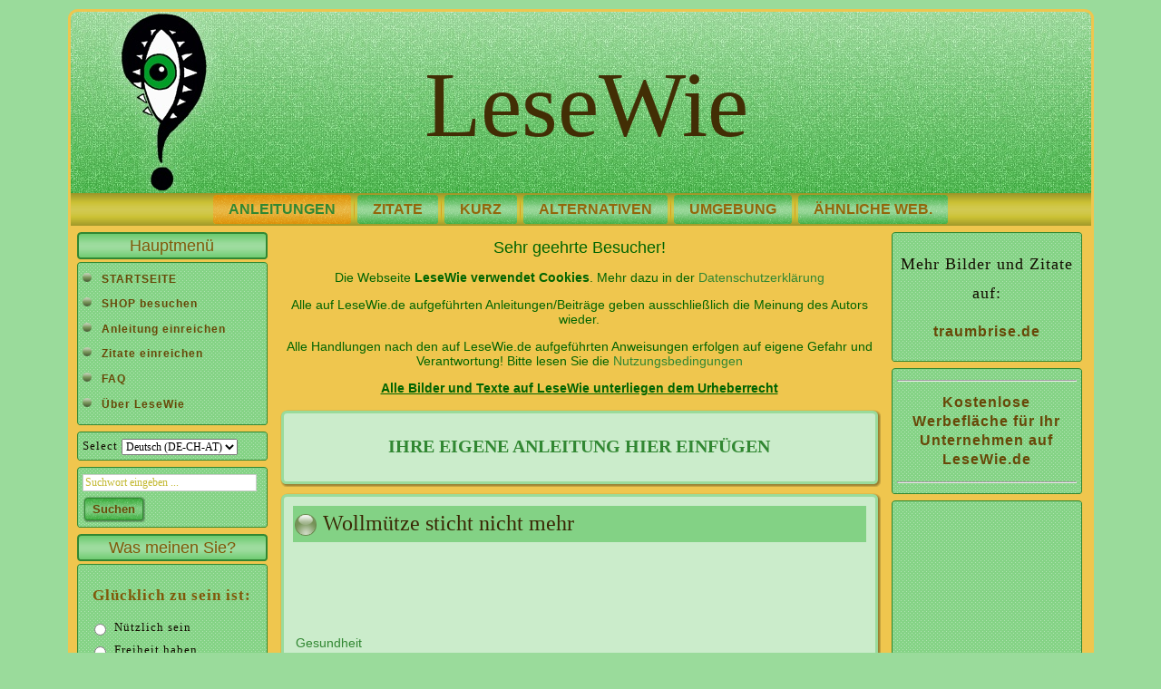

--- FILE ---
content_type: text/html; charset=utf-8
request_url: https://www.lesewie.de/de/anleitungen/gesundheit/2304-wollmuetz-sticht-nicht.html
body_size: 8481
content:
<!DOCTYPE html>
<html lang="de-de" >
 <head>
<link rel="alternate" type="application/rss+xml" title="ANLEITUNGEN" href="https://feeds.feedburner.com/lesewie/WrzL" />
    <meta http-equiv="X-UA-Compatible" content="IE=edge" />
  <base href="https://www.lesewie.de/anleitungen/gesundheit/2304-wollmuetz-sticht-nicht.html" />
  <meta http-equiv="content-type" content="text/html; charset=utf-8" />
  <meta name="robots" content="index, follow" />
  <meta name="keywords" content="Wollmütze, sticht nicht, Baumwollkopftuch, Kopfhaut" />
  <meta name="title" content="Wollmütze sticht nicht mehr" />
  <meta name="author" content="Super Administrator" />
  <meta name="description" content="Damit die Wollmütze nicht unangenehm die Kopfhaut sticht, darunter sollte ein leichtes Baumwollkopftuch getragen werden." />
  <meta name="generator" content="Joomla! 1.5 - Open Source Content Management" />
  <title>Wollmütze sticht nicht mehr</title>
  <link href="/templates/greenandyellow/favicon.ico" rel="shortcut icon" type="image/x-icon" />
  <link rel="stylesheet" href="/components/com_jcomments/tpl/default/style.css?v=12" type="text/css" />
  <script type="text/javascript" src="/components/com_jcomments/js/jcomments-v2.1.js?v=7"></script>
  <script type="text/javascript" src="/components/com_jcomments/libraries/joomlatune/ajax.js?v=3"></script>
  <script type="text/javascript" src="/media/system/js/mootools.js"></script>
  <script type="text/javascript" src="/media/system/js/caption.js"></script>
  <!--[if lte IE 6]><script src="/plugins/system/J2top/fixed.js" type="text/javascript"></script><![endif]-->
  <script type="text/javascript">
window.addEvent('domready',function() {
$('gototop').setStyle('opacity','0');
new SmoothScroll();
var Change = new Fx.Style('gototop', 'opacity', {duration:250});
var scroll = window.getScrollTop();
if (scroll > 200){
    if ($('gototop').getStyle('opacity','0') == 0){Change.start(0.8);$('gototop').setStyle('display','');}
}
});
window.addEvent('scroll',function(e) {
var scroll = window.getScrollTop();
var Change = new Fx.Style('gototop', 'opacity', {duration:250});
function Show(){ $('gototop').setStyle('display','');}
function Hide(){ setTimeout("$('gototop').setStyle('display','none')",250);}
if (scroll > 200){
    if ($('gototop').getStyle('opacity','0') == 0){Show();Change.start(0.8);}
} else {
    if ($('gototop').getStyle('opacity','1') == 0.8){Change.start(0);Hide();}
}
});
</script>
  <style type="text/css">
.preload {display:none;}
#gototop{

width: 50px;
height: 30px;

position: fixed;
 right: 12px;
bottom:3px;
z-index:1000000;
}
#gototop_link {
text-decoration:none;
border: 0 none;
outline-width:0;
}
#gototop_button{
cursor: pointer;
background: url(https://www.lesewie.de/plugins/system/J2top/arrow.gif) no-repeat scroll 0px 0px;
background-color: transparent;
color: #676767;
font-size: 17px;
height: 30px;
padding-top: 5px;
padding-right: 0px;
padding-bottom:0px;
padding-left: 7px;
text-align: center;
width: 50px;
display: block;
}
#gototop_button:hover,#gototop_button:focus,#gototop_button:active, a:hover #gototop_button{
color: #187919;
background: url(https://www.lesewie.de/plugins/system/J2top/arrow_active.gif) no-repeat scroll 0px 0px;
background-color: transparent;
}
</style>

  <link rel="stylesheet" href="/templates/system/css/system.css" type="text/css" />
  <link rel="stylesheet" href="/templates/system/css/general.css" type="text/css" />

  <link rel="stylesheet" type="text/css" href="/templates/greenandyellow/css/template.css" />
  <!--[if IE 6]><link rel="stylesheet" href="/templates/greenandyellow/css/template.ie6.css" type="text/css" media="screen" /><![endif]-->
  <!--[if IE 7]><link rel="stylesheet" href="/templates/greenandyellow/css/template.ie7.css" type="text/css" media="screen" /><![endif]-->
  <script type="text/javascript" src="/templates/greenandyellow/script.js"></script>
<meta name="msvalidate.01" content="DCB7FE2945CA892CBCBEAC69254EEF2F" />
<meta name="google-site-verification" content="b9io8yuUWfPypdUMTzTXdoZGuI6mkcQVhzU1aCz6MN0" />
<meta name="yandex-verification" content="d2865cc394c7527c" />
<link rel="icon" 
href="http://www.lesewie.de/templates/system/favicon.ico" type="image/x-icon">
<link rel="shortcut icon" 
href="http://www.lesewie.de/templates/system/favicon.ico" type="image/x-icon">
<meta name="yandex-verification" content="80682eda2c536757" />
<script async src="//pagead2.googlesyndication.com/pagead/js/adsbygoogle.js"></script>
<script>
     (adsbygoogle = window.adsbygoogle || []).push({
          google_ad_client: "ca-pub-6885534916364703",
          enable_page_level_ads: true
     });
</script>
<meta name="google-site-verification" content="UkkvBWd1D8q6CsLnYL9m_WVIu6YCrS9nN2dNFwa-t3M" />
 </head>
 <body><a id="top" style="display:none;"></a>
                        <div class="preload"><img src="https://www.lesewie.de/plugins/system/J2top/arrow.gif" alt="gototop"/><img src="https://www.lesewie.de/plugins/system/J2top/arrow_active.gif" alt="gototop"/>
                        </div>
                        <div id="gototop" style="display:none"><a id="gototop_link" href="https://www.lesewie.de:443/de/anleitungen/gesundheit/2304-wollmuetz-sticht-nicht.html#top"><span id="gototop_button">Top</span></a></div>
 <div id="art-page-background-simple-gradient">
</div>
<div id="art-main">
<div class="art-Sheet">
    <div class="art-Sheet-tl"></div>
    <div class="art-Sheet-tr"></div>
    <div class="art-Sheet-bl"></div>
    <div class="art-Sheet-br"></div>
    <div class="art-Sheet-tc"></div>
    <div class="art-Sheet-bc"></div>
    <div class="art-Sheet-cl"></div>
    <div class="art-Sheet-cr"></div>
    <div class="art-Sheet-cc"></div>
    <div class="art-Sheet-body">
<div class="art-Header">
    <div class="art-Header-png"></div>
    <div class="art-Header-jpeg"></div>
	<div class="art-Logo">
	<h1 id="name-text" class="art-Logo-name"><a href="/">LeseWie</a></h1>
 <!--<div id="slogan-text" class="art-Logo-text">Anleitung LESEn und erfahren WIE ...</div>-->
</div>


</div>
<div class="art-nav">
	<div class="l"></div>
	<div class="r"></div>
	<div class="art-nav-center">
<ul class="art-menu"><li class="parent active item24"><a href="/de/anleitungen.html" class="active"><span class="l"> </span><span class="r"> </span><span class="t">ANLEITUNGEN</span></a><ul><li class="item83"><a href="/de/anleitungen/arbeit.html">Arbeit</a></li><li class="item41"><a href="/de/anleitungen/beziehung.html">Beziehung</a></li><li class="item38"><a href="/de/anleitungen/erfolg.html">Erfolg</a></li><li class="item139"><a href="/de/anleitungen/essen-und-trinken.html">Essen und Trinken</a></li><li class="item84"><a href="/de/anleitungen/freizeit.html">Freizeit</a></li><li class="item140"><a href="/de/anleitungen/garten.html">Garten</a></li><li class="item39"><a href="/de/anleitungen/gefuehl.html">Gefühl</a></li><li id="current" class="active item29"><a href="/de/anleitungen/gesundheit.html" class="active">Gesundheit</a></li><li class="item103"><a href="/de/anleitungen/haushalt.html">Haushalt</a></li><li class="item78"><a href="/de/anleitungen/internet.html">Internet</a></li><li class="parent item81"><a href="/de/anleitungen/kultur.html">Kultur .........&gt;</a><ul><li class="item82"><a href="/de/anleitungen/kultur/szenarium.html">Szenarium</a></li></ul></li><li class="item25"><a href="/de/anleitungen/kurioses.html">Kurioses</a></li><li class="item37"><a href="/de/anleitungen/magieaberglaube.html">Magie/Aberglaube</a></li><li class="parent item35"><a href="/de/anleitungen/pflege.html">Pflege .........&gt;</a><ul><li class="item36"><a href="/de/anleitungen/pflege/alten-krankenpflege.html">Alten/Krankenpflege</a></li></ul></li><li class="item30"><a href="/de/anleitungen/selbstentwicklung.html">Selbstentwicklung</a></li><li class="item34"><a href="/de/anleitungen/technik.html">Technik</a></li><li class="item141"><a href="/de/anleitungen/tiere.html">Tiere</a></li><li class="item26"><a href="/de/anleitungen/verschiedenes.html">Verschiedenes</a></li><li class="item31"><a href="/de/anleitungen/witziges.html">Witziges</a></li></ul></li><li class="parent item42"><a href="/de/anleitungen-zitate.html"><span class="l"> </span><span class="r"> </span><span class="t">ZITATE</span></a><ul><li class="item43"><a href="/de/anleitungen-zitate/amt-und-behoerden.html">Amt &amp; Behörden</a></li><li class="item44"><a href="/de/anleitungen-zitate/ausbildung-und-studium.html">Ausbildung &amp; Studium</a></li><li class="item45"><a href="/de/anleitungen-zitate/auto-und-rad.html">Auto &amp; Rad</a></li><li class="item46"><a href="/de/anleitungen-zitate/beruf-und-arbeit.html">Beruf &amp; Arbeit</a></li><li class="item47"><a href="/de/anleitungen-zitate/beziehung-und-partnerschaft.html">Beziehung &amp; Partnerschaft</a></li><li class="item48"><a href="/de/anleitungen-zitate/computer-und-zubehoer.html">Computer &amp; Zubehör</a></li><li class="item49"><a href="/de/anleitungen-zitate/energie-und-kraft.html">Energie &amp; Kraft</a></li><li class="item50"><a href="/de/anleitungen-zitate/erfolg-und-fortuna.html">Erfolg &amp; Fortuna</a></li><li class="item51"><a href="/de/anleitungen-zitate/erotik-und-sex.html">Erotik &amp; Sex</a></li><li class="item52"><a href="/de/anleitungen-zitate/erwachsen-und-alt.html">Erwachsen &amp; Alt</a></li><li class="item53"><a href="/de/anleitungen-zitate/essen-und-trinken.html">Essen &amp; Trinken</a></li><li class="item54"><a href="/de/anleitungen-zitate/esoterik-und-zauberei.html">Esoterik &amp; Philosophie</a></li><li class="item55"><a href="/de/anleitungen-zitate/familie-und-verwandte.html">Familie &amp; Verwandtschaft</a></li><li class="item56"><a href="/de/anleitungen-zitate/feiertage-und-feste.html">Feiertage &amp; Feste</a></li><li class="item57"><a href="/de/anleitungen-zitate/finanzen-und-geld.html">Finanzen &amp; Geld</a></li><li class="item58"><a href="/de/anleitungen-zitate/freunde-und-bekannte.html">Freunde &amp; Bekannte</a></li><li class="item107"><a href="/de/anleitungen-zitate/frieden-und-krieg.html">Frieden &amp; Krieg</a></li><li class="item127"><a href="/de/anleitungen-zitate/geselschaft-und-menschen.html">Gesellschaft &amp; Menschen.</a></li><li class="item59"><a href="/de/anleitungen-zitate/gesundheit-und-befinden.html">Gesundheit &amp; Befinden</a></li><li class="item60"><a href="/de/anleitungen-zitate/haus-und-garten.html">Haus &amp; Garten</a></li><li class="item61"><a href="/de/anleitungen-zitate/internet-und-telefon.html">Internet &amp; Telefon</a></li><li class="item62"><a href="/de/anleitungen-zitate/kinder-und-teenager.html">Kinder &amp; Teenager</a></li><li class="item63"><a href="/de/anleitungen-zitate/kunst-und-kultur.html">Kunst &amp; Kultur</a></li><li class="item80"><a href="/de/anleitungen-zitate/leben-und-tod.html">Leben &amp; Tod</a></li><li class="item64"><a href="/de/anleitungen-zitate/lernen-und-erfahrung.html">Lernen &amp; Erfahrung</a></li><li class="item65"><a href="/de/anleitungen-zitate/mode-und-lifestyle.html">Mode &amp; Lifestyle</a></li><li class="item71"><a href="/de/anleitungen-zitate/natur-und-kosmos.html">Natur &amp; Kosmos</a></li><li class="item66"><a href="/de/anleitungen-zitate/pflege-und-behandlung.html">Pflege &amp; Behandlung</a></li><li class="item67"><a href="/de/anleitungen-zitate/sinn-und-gefuehl.html">Sinn &amp; Gefühl</a></li><li class="item68"><a href="/de/anleitungen-zitate/spiel-und-hobby.html">Spiel &amp; Hobby</a></li><li class="item69"><a href="/de/anleitungen-zitate/sport-und-wellnes.html">Sport &amp; Wellness</a></li><li class="item70"><a href="/de/anleitungen-zitate/technik-und-mechanik.html">Technik &amp; Mechanik</a></li><li class="item72"><a href="/de/anleitungen-zitate/urlaub-und-reise.html">Urlaub &amp; Reise</a></li><li class="item76"><a href="/de/anleitungen-zitate/verhalten-und-manieren.html">Verhalten &amp; Manieren</a></li><li class="item73"><a href="/de/anleitungen-zitate/verschiedenes.html">Verschiedenes</a></li><li class="item74"><a href="/de/anleitungen-zitate/wissen-und-weisheit.html">Wissen &amp; Weisheit</a></li><li class="item75"><a href="/de/anleitungen-zitate/witzig-und-lustig.html">Witzig &amp; Lustig</a></li></ul></li><li class="parent item85"><a href="/de/anleitungen-kurz.html"><span class="l"> </span><span class="r"> </span><span class="t">KURZ</span></a><ul><li class="item123"><a href="/de/anleitungen-kurz/arbeit.html">Arbeit</a></li><li class="item89"><a href="/de/anleitungen-kurz/beziehung.html">Beziehung</a></li><li class="item87"><a href="/de/anleitungen-kurz/emotion.html">Emotion</a></li><li class="item104"><a href="/de/anleitungen-kurz/erfolg.html">Erfolg</a></li><li class="item126"><a href="/de/anleitungen-kurz/freizeit.html">Freizeit</a></li><li class="item86"><a href="/de/anleitungen-kurz/gesundheit.html">Gesundheit</a></li><li class="item97"><a href="/de/anleitungen-kurz/persoenlichkeit.html">Persönlichkeit</a></li></ul></li><li class="parent item98"><a href="/de/anleitungen-alternative.html"><span class="l"> </span><span class="r"> </span><span class="t">ALTERNATIVEN</span></a><ul><li class="item100"><a href="/de/anleitungen-alternative/gegenstaende-aus-kunststoff.html">Holz &amp; Papier</a></li><li class="item105"><a href="/de/anleitungen-alternative/kunststoff-a-aehnliches.html">Kunststoff &amp; Ähnliches</a></li><li class="item99"><a href="/de/anleitungen-alternative/lebensmitteln.html">Lebensmitteln &amp; Getränke</a></li><li class="item102"><a href="/de/anleitungen-alternative/metall.html">Metall</a></li><li class="item101"><a href="/de/anleitungen-alternative/reinigung-pflege.html">Reinigungs &amp; Pflegemitteln</a></li></ul></li><li class="parent item108"><a href="/de/anleitungen-umgebung.html"><span class="l"> </span><span class="r"> </span><span class="t">UMGEBUNG</span></a><ul><li class="item109"><a href="/de/anleitungen-umgebung/gefuehle.html">Gefühle</a></li><li class="item110"><a href="/de/anleitungen-umgebung/gegenstaende.html">Gegenstände</a></li><li class="item111"><a href="/de/anleitungen-umgebung/ereignisse.html">Ereignisse</a></li><li class="item112"><a href="/de/anleitungen-umgebung/lebensmittel.html">Lebensmittel</a></li><li class="item113"><a href="/de/anleitungen-umgebung/menschen.html">Menschen</a></li><li class="item114"><a href="/de/anleitungen-umgebung/naturereignisse.html">Naturereignisse</a></li><li class="item115"><a href="/de/anleitungen-umgebung/pflanzen.html">Pflanzen</a></li><li class="item116"><a href="/de/anleitungen-umgebung/phaenomene.html">Phänomene</a></li><li class="item117"><a href="/de/anleitungen-umgebung/spirituelles.html">Spirituelles</a></li><li class="item118"><a href="/de/anleitungen-umgebung/sprueche.html">Sprüche</a></li><li class="item119"><a href="/de/anleitungen-umgebung/technik.html">Technik</a></li><li class="item120"><a href="/de/anleitungen-umgebung/tiere.html">Tiere</a></li><li class="item121"><a href="/de/anleitungen-umgebung/unerklaerliches.html">Unerklärliches</a></li><li class="item122"><a href="/de/anleitungen-umgebung/verhalten.html">Verhalten</a></li><li class="item124"><a href="/de/anleitungen-umgebung/werbung.html">Werbung</a></li></ul></li><li class="item128"><a href="/de/aehnliche-webseiten.html"><span class="l"> </span><span class="r"> </span><span class="t">ÄHNLICHE WEB.</span></a></li></ul>	</div>
</div>


<div class="art-contentLayout">
<div class="art-sidebar1"><div class="art-Block">
		    <div class="art-Block-body">
		
		<div class="art-BlockHeader">
		    <div class="l"></div>
		    <div class="r"></div>
		    <div class="art-header-tag-icon">
		        <div class="t">
		Hauptmenü</div>
		    </div>
		</div>
				<div class="art-BlockContent">
		    <div class="art-BlockContent-tl"></div>
		    <div class="art-BlockContent-tr"></div>
		    <div class="art-BlockContent-bl"></div>
		    <div class="art-BlockContent-br"></div>
		    <div class="art-BlockContent-tc"></div>
		    <div class="art-BlockContent-bc"></div>
		    <div class="art-BlockContent-cl"></div>
		    <div class="art-BlockContent-cr"></div>
		    <div class="art-BlockContent-cc"></div>
		    <div class="art-BlockContent-body">
		
		<ul id="mainlevel"><li><a href="/de/startseite.html" class="mainlevel" >STARTSEITE</a></li><li><a href="/de/anleitungen-shop.html" class="mainlevel" >SHOP besuchen</a></li><li><a href="/de/anleitung-einreichen.html" class="mainlevel" >Anleitung einreichen</a></li><li><a href="/de/zitate-und-sprueche-einreichen.html" class="mainlevel" >Zitate einreichen</a></li><li><a href="/de/faq-frage-antwort.html" class="mainlevel" >FAQ</a></li><li><a href="/de/ueber-lesewie.html" class="mainlevel" >Über LeseWie</a></li></ul>
				<div class="cleared"></div>
		    </div>
		</div>
		
		
				<div class="cleared"></div>
		    </div>
		</div>
		
<div class="art-Block">
		    <div class="art-Block-body">
		
				<div class="art-BlockContent">
		    <div class="art-BlockContent-tl"></div>
		    <div class="art-BlockContent-tr"></div>
		    <div class="art-BlockContent-bl"></div>
		    <div class="art-BlockContent-br"></div>
		    <div class="art-BlockContent-tc"></div>
		    <div class="art-BlockContent-bc"></div>
		    <div class="art-BlockContent-cl"></div>
		    <div class="art-BlockContent-cr"></div>
		    <div class="art-BlockContent-cc"></div>
		    <div class="art-BlockContent-body">
		
		<div id="jflanguageselection"><label for="jflanguageselection" class="jflanguageselection">Select</label>
<select name="lang"  class="jflanguageselection" size="1" onchange="document.location.replace(this.value);">
	<option value="https://www.lesewie.de/de/anleitungen/gesundheit/2304-wollmuetz-sticht-nicht.html"   selected="selected" >Deutsch (DE-CH-AT)</option>
	<option value="https://www.lesewie.de/ru/instrukzii/sdorowje/2304-wollmuetz-sticht-nicht.html"   >Russian (CIS)</option>
</select>
</div><noscript><a href="https://www.lesewie.de/de/anleitungen/gesundheit/2304-wollmuetz-sticht-nicht.html"><span lang="de" xml:lang="de">Deutsch (DE-CH-AT)</span></a>&nbsp;<a href="https://www.lesewie.de/ru/instrukzii/sdorowje/2304-wollmuetz-sticht-nicht.html"><span lang="ru" xml:lang="ru">Russian (CIS)</span></a>&nbsp;</noscript><!--JoomFish V2.1.3 (Twinkle)-->
<!-- &copy; 2003-2010 Think Network, released under the GPL. -->
<!-- More information: at http://www.joomfish.net -->

				<div class="cleared"></div>
		    </div>
		</div>
		
		
				<div class="cleared"></div>
		    </div>
		</div>
		
<div class="art-Block">
		    <div class="art-Block-body">
		
				<div class="art-BlockContent">
		    <div class="art-BlockContent-tl"></div>
		    <div class="art-BlockContent-tr"></div>
		    <div class="art-BlockContent-bl"></div>
		    <div class="art-BlockContent-br"></div>
		    <div class="art-BlockContent-tc"></div>
		    <div class="art-BlockContent-bc"></div>
		    <div class="art-BlockContent-cl"></div>
		    <div class="art-BlockContent-cr"></div>
		    <div class="art-BlockContent-cc"></div>
		    <div class="art-BlockContent-body">
		
		<form action="index.php" method="post">
	<div class="search">
		<input name="searchword" id="mod_search_searchword" maxlength="100" alt="Suchen" class="inputbox" type="text" size="40" value="Suchwort eingeben ..."  onblur="if(this.value=='') this.value='Suchwort eingeben ...';" onfocus="if(this.value=='Suchwort eingeben ...') this.value='';" /><br /><span class="art-button-wrapper"><span class="l"> </span><span class="r"> </span><input type="submit" value="Suchen" class="button art-button" onclick="this.form.searchword.focus();"/></span>	</div>
	<input type="hidden" name="task"   value="search" />
	<input type="hidden" name="option" value="com_search" />
	<input type="hidden" name="Itemid" value="29" />
</form>
				<div class="cleared"></div>
		    </div>
		</div>
		
		
				<div class="cleared"></div>
		    </div>
		</div>
		
<div class="art-Block">
		    <div class="art-Block-body">
		
		<div class="art-BlockHeader">
		    <div class="l"></div>
		    <div class="r"></div>
		    <div class="art-header-tag-icon">
		        <div class="t">
		Was meinen Sie?</div>
		    </div>
		</div>
				<div class="art-BlockContent">
		    <div class="art-BlockContent-tl"></div>
		    <div class="art-BlockContent-tr"></div>
		    <div class="art-BlockContent-bl"></div>
		    <div class="art-BlockContent-br"></div>
		    <div class="art-BlockContent-tc"></div>
		    <div class="art-BlockContent-bc"></div>
		    <div class="art-BlockContent-cl"></div>
		    <div class="art-BlockContent-cr"></div>
		    <div class="art-BlockContent-cc"></div>
		    <div class="art-BlockContent-body">
		
		﻿<form action="index.php" method="post" name="form2">

<table width="95%" border="0" cellspacing="0" cellpadding="0" align="center" class="poll">
<thead>
	<tr>
		<td style="font-weight: bold; text-decoration: blink; text-align: center; color: #80590A; font-size: 17px; padding-bottom: 5px;">
			Glücklich zu sein ist:		</td>
	</tr>
</thead>
	<tr>
		<td align="center">
			<table class="pollstableborder" cellspacing="0" cellpadding="0" border="0">
							<tr>
					<td class="sectiontableentry2" valign="top">
						<input type="radio" name="voteid" id="voteid325" value="325" alt="325" />
					</td>
					<td class="sectiontableentry2" valign="top">
						<label for="voteid325">
							Nützlich sein						</label>
					</td>
				</tr>
											<tr>
					<td class="sectiontableentry1" valign="top">
						<input type="radio" name="voteid" id="voteid326" value="326" alt="326" />
					</td>
					<td class="sectiontableentry1" valign="top">
						<label for="voteid326">
							Freiheit haben						</label>
					</td>
				</tr>
											<tr>
					<td class="sectiontableentry2" valign="top">
						<input type="radio" name="voteid" id="voteid327" value="327" alt="327" />
					</td>
					<td class="sectiontableentry2" valign="top">
						<label for="voteid327">
							Erfolgreich sein						</label>
					</td>
				</tr>
											<tr>
					<td class="sectiontableentry1" valign="top">
						<input type="radio" name="voteid" id="voteid328" value="328" alt="328" />
					</td>
					<td class="sectiontableentry1" valign="top">
						<label for="voteid328">
							Im Frieden leben						</label>
					</td>
				</tr>
											<tr>
					<td class="sectiontableentry2" valign="top">
						<input type="radio" name="voteid" id="voteid329" value="329" alt="329" />
					</td>
					<td class="sectiontableentry2" valign="top">
						<label for="voteid329">
							Sicherheit verspüren 						</label>
					</td>
				</tr>
											<tr>
					<td class="sectiontableentry1" valign="top">
						<input type="radio" name="voteid" id="voteid330" value="330" alt="330" />
					</td>
					<td class="sectiontableentry1" valign="top">
						<label for="voteid330">
							Fest im Glauben sein						</label>
					</td>
				</tr>
											<tr>
					<td class="sectiontableentry2" valign="top">
						<input type="radio" name="voteid" id="voteid331" value="331" alt="331" />
					</td>
					<td class="sectiontableentry2" valign="top">
						<label for="voteid331">
							Sinn im Leben finden						</label>
					</td>
				</tr>
											<tr>
					<td class="sectiontableentry1" valign="top">
						<input type="radio" name="voteid" id="voteid332" value="332" alt="332" />
					</td>
					<td class="sectiontableentry1" valign="top">
						<label for="voteid332">
							Machen was man mag 						</label>
					</td>
				</tr>
											<tr>
					<td class="sectiontableentry2" valign="top">
						<input type="radio" name="voteid" id="voteid333" value="333" alt="333" />
					</td>
					<td class="sectiontableentry2" valign="top">
						<label for="voteid333">
							Lieben, geliebt werden						</label>
					</td>
				</tr>
											<tr>
					<td class="sectiontableentry1" valign="top">
						<input type="radio" name="voteid" id="voteid334" value="334" alt="334" />
					</td>
					<td class="sectiontableentry1" valign="top">
						<label for="voteid334">
							Keine Bindungen haben						</label>
					</td>
				</tr>
											<tr>
					<td class="sectiontableentry2" valign="top">
						<input type="radio" name="voteid" id="voteid335" value="335" alt="335" />
					</td>
					<td class="sectiontableentry2" valign="top">
						<label for="voteid335">
							Anderen glücklich machen						</label>
					</td>
				</tr>
											<tr>
					<td class="sectiontableentry1" valign="top">
						<input type="radio" name="voteid" id="voteid336" value="336" alt="336" />
					</td>
					<td class="sectiontableentry1" valign="top">
						<label for="voteid336">
							Perfekte Gesundheit haben						</label>
					</td>
				</tr>
										</table>
		</td>
	</tr>
	<tr>
		<td>
			<div align="center">
				<span class="art-button-wrapper"><span class="l"> </span><span class="r"> </span><input type="submit" name="task_button" class="button art-button" value="OK" /></span>
				&nbsp;
				<span class="art-button-wrapper"><span class="l"> </span><span class="r"> </span><input type="button" name="option" class="button art-button" value="Ergebnis" onclick="document.location.href='/de/component/poll/28-gluecklich-sein.html'" /></span>
			</div>
		</td>
	</tr>
</table>

	<input type="hidden" name="option" value="com_poll" />
	<input type="hidden" name="task" value="vote" />
	<input type="hidden" name="id" value="28" />
	<input type="hidden" name="8afe98bfcc596b962ddd7ce4d32690f9" value="1" /></form>
				<div class="cleared"></div>
		    </div>
		</div>
		
		
				<div class="cleared"></div>
		    </div>
		</div>
		
</div>
<div class="art-content">

<div class="art-nostyle">
<p style="text-align: center;">
	<span style="font-size:18px;"><span style="color:#006400;">Sehr geehrte Besucher!</span></span></p>
<p style="text-align: center;">
	<span style="color:#006400;"><span style="font-size:14px;">Die Webseite <strong>LeseWie verwendet Cookies</strong>. Mehr dazu in der <a href="https://www.lesewie.de/de/impressum.html" target="_blank">Datenschutzerkl&auml;rung</a></span></span></p>
<p style="text-align: center;">
	<span style="color:#006400;"><span style="font-size:14px;">Alle auf LeseWie.de aufgef&uuml;hrten Anleitungen/Beitr&auml;ge geben ausschlie&szlig;lich die Meinung des Autors wieder. </span></span></p>
<p style="text-align: center;">
	<span style="color:#006400;"><span style="font-size:14px;">Alle Handlungen nach den auf LeseWie.de aufgef&uuml;hrten Anweisungen erfolgen auf eigene Gefahr und Verantwortung! Bitte lesen Sie die </span></span><span style="color:#800000;"><span style="font-size:14px;"><a href="http://www.lesewie.de/de/nutzungsbedingungen.html" target="_blank">Nutzungsbedingungen</a></span></span></p>
<p style="text-align: center;">
	<span style="color:#006400;"><span style="font-size:14px;"><strong><u>Alle Bilder und Texte auf LeseWie unterliegen dem Urheberrecht</u></strong></span></span></p></div>
<div class="art-Post">
		    <div class="art-Post-tl"></div>
		    <div class="art-Post-tr"></div>
		    <div class="art-Post-bl"></div>
		    <div class="art-Post-br"></div>
		    <div class="art-Post-tc"></div>
		    <div class="art-Post-bc"></div>
		    <div class="art-Post-cl"></div>
		    <div class="art-Post-cr"></div>
		    <div class="art-Post-cc"></div>
		    <div class="art-Post-body">
		<div class="art-Post-inner">
		
				<div class="art-PostContent">
		
		<p style="text-align: center;">
	<strong><a href="/de/anleitung-einreichen.html"><span style="font-family:comic sans ms,cursive;"><span style="font-size: 20px;">IHRE EIGENE ANLEITUNG HIER EINF&Uuml;GEN</span></span></a></strong></p>
		</div>
		<div class="cleared"></div>
		
		
		</div>
		
				<div class="cleared"></div>
		    </div>
		</div>
		
<div class="art-Post">
    <div class="art-Post-tl"></div>
    <div class="art-Post-tr"></div>
    <div class="art-Post-bl"></div>
    <div class="art-Post-br"></div>
    <div class="art-Post-tc"></div>
    <div class="art-Post-bc"></div>
    <div class="art-Post-cl"></div>
    <div class="art-Post-cr"></div>
    <div class="art-Post-cc"></div>
    <div class="art-Post-body">
<div class="art-Post-inner">
<div class="art-PostMetadataHeader">
<h2 class="art-PostHeader"><img src="/templates/greenandyellow/images/PostHeaderIcon.png" alt="PostHeaderIcon" width="26" height="26" /> 
Wollmütze sticht nicht mehr
</h2>
</div>
<div class="art-PostContent">
<p style="text-align: center;"><script async src="//pagead2.googlesyndication.com/pagead/js/adsbygoogle.js"></script>
<!-- Am Anfang -->
<ins class="adsbygoogle"
     style="display:inline-block;width:468px;height:60px"
     data-ad-client="ca-pub-6885534916364703"
     data-ad-slot="4127977596"></ins>
<script>
(adsbygoogle = window.adsbygoogle || []).push({});
</script></p><table class="contentpaneopen">
<tr>
	<td>
<span><a href="/de/anleitungen/gesundheit.html">Gesundheit</a></span>	</td>
</tr>
</table>
<div class="art-article"><h1 style="text-align: center;">
	Einfach darunter anziehen</h1>
<p>
	Damit die Wollm&uuml;tze nicht unangenehm die Kopfhaut sticht, darunter sollte ein leichtes Baumwollkopftuch getragen werden.</p><p style="text-align: center;"><script type="text/javascript"><!--
google_ad_client = "ca-pub-6885534916364703";
/* Werbung für Content vorne */
google_ad_slot = "4674864398";
google_ad_width = 300;
google_ad_height = 250;
//-->
</script>
<script type="text/javascript"
src="https://pagead2.googlesyndication.com/pagead/show_ads.js">
</script></p><br /></div><span class="article_separator">&nbsp;</span><script type="text/javascript">
<!--
var jcomments=new JComments(2304, 'com_content','/index.php?option=com_jcomments&amp;tmpl=component&amp;lang=');
jcomments.setList('comments-list');
//-->
</script>
<div id="jc">
<div id="comments"></div>
<h4>Kommentar schreiben</h4>
<a id="addcomments" href="#addcomments"></a>
<form id="comments-form" name="comments-form" action="javascript:void(null);">
<p>
	<input id="comments-form-name" type="text" name="name" value="" maxlength="40" size="22" tabindex="1" />
	<label for="comments-form-name">Name (Pflichtfeld)</label>
</p>
<p>
	<input id="comments-form-title" type="text" name="title" value="" size="22" tabindex="4" />
	<label for="comments-form-title">Von</label>
</p>
<p>
	<textarea id="comments-form-comment" name="comment" cols="65" rows="8" tabindex="5"></textarea>
</p>
<p>
	<img class="captcha" onclick="jcomments.clear('captcha');" id="comments-form-captcha-image" name="captcha-image" src="/index.php?option=com_jcomments&amp;task=captcha&amp;tmpl=component&amp;ac=78471" width="121" height="60" alt="Sicherheitscode" /><br />
	<span class="captcha" onclick="jcomments.clear('captcha');">Aktualisieren</span><br />
	<input class="captcha" id="comments-form-captcha" type="text" name="captcha-refid" value="" size="5" tabindex="6" /><br />
</p>
<div id="comments-form-buttons">
	<div class="btn" id="comments-form-send"><div><a href="#" tabindex="7" onclick="jcomments.saveComment();return false;" title="Senden (Strg+Enter)">Senden</a></div></div>
	<div class="btn" id="comments-form-cancel" style="display:none;"><div><a href="#" tabindex="8" onclick="return false;" title="Abbrechen">Abbrechen</a></div></div>
	<div style="clear:both;"></div>
</div>
	<input type="hidden" name="object_id" value="2304" />
	<input type="hidden" name="object_group" value="com_content" />
</form>
<script type="text/javascript">
<!--
function JCommentsInitializeForm()
{
	var jcEditor = new JCommentsEditor('comments-form-comment', true);
	jcEditor.addButton('b','Fett','Text eingeben');
	jcEditor.addButton('i','Kursiv','Text eingeben');
	jcEditor.addButton('u','Unterstrichen','Text eingeben');
	jcEditor.addButton('quote','Zitat','Zitieren');
	jcEditor.addCounter(3000, '', ' Zeichen stehen noch zu Verfügung', 'counter');
	jcomments.setForm(new JCommentsForm('comments-form', jcEditor));
}

if (window.addEventListener) {window.addEventListener('load',JCommentsInitializeForm,false);}
else if (document.addEventListener){document.addEventListener('load',JCommentsInitializeForm,false);}
else if (window.attachEvent){window.attachEvent('onload',JCommentsInitializeForm);}
else {if (typeof window.onload=='function'){var oldload=window.onload;window.onload=function(){oldload();JCommentsInitializeForm();}} else window.onload=JCommentsInitializeForm;} 
//-->
</script>
<div id="comments-footer" align="center"><a href="http://www.joomlatune.com" title="JComments" target="_blank">JComments</a></div>
</div>
</div>
<div class="cleared"></div>

</div>

		<div class="cleared"></div>
    </div>
</div>



</div>
<div class="art-sidebar2"><div class="art-Block">
		    <div class="art-Block-body">
		
				<div class="art-BlockContent">
		    <div class="art-BlockContent-tl"></div>
		    <div class="art-BlockContent-tr"></div>
		    <div class="art-BlockContent-bl"></div>
		    <div class="art-BlockContent-br"></div>
		    <div class="art-BlockContent-tc"></div>
		    <div class="art-BlockContent-bc"></div>
		    <div class="art-BlockContent-cl"></div>
		    <div class="art-BlockContent-cr"></div>
		    <div class="art-BlockContent-cc"></div>
		    <div class="art-BlockContent-body">
		
		<p style="text-align: center; line-height: 1.8;">
	<span style="font-size:18px;">Mehr Bilder und Zitate auf:</span></p>
<p style="text-align: center; line-height: 1.8;">
	<a href="https://traumbrise.de/" target="_blank"><strong><span style="font-size:16px;">traumbrise.de</span></strong></a></p>
				<div class="cleared"></div>
		    </div>
		</div>
		
		
				<div class="cleared"></div>
		    </div>
		</div>
		
<div class="art-Block">
		    <div class="art-Block-body">
		
				<div class="art-BlockContent">
		    <div class="art-BlockContent-tl"></div>
		    <div class="art-BlockContent-tr"></div>
		    <div class="art-BlockContent-bl"></div>
		    <div class="art-BlockContent-br"></div>
		    <div class="art-BlockContent-tc"></div>
		    <div class="art-BlockContent-bc"></div>
		    <div class="art-BlockContent-cl"></div>
		    <div class="art-BlockContent-cr"></div>
		    <div class="art-BlockContent-cc"></div>
		    <div class="art-BlockContent-body">
		
		<hr />
<p style="text-align: center;">
	<strong><span style="color:#f00;"><span style="font-size: 16px;"><a href="http://www.lesewie.de/de/faq-frage-antwort/1-werbung%20anzeige%20link%20auf%20lesewie%20zeigen.html"><strong><span style="font-size: 16px;">Kostenlose Werbefl&auml;che f&uuml;r Ihr Unternehmen auf LeseWie.de</span></strong></a></span></span></strong></p>
<hr />
				<div class="cleared"></div>
		    </div>
		</div>
		
		
				<div class="cleared"></div>
		    </div>
		</div>
		
<div class="art-Block">
		    <div class="art-Block-body">
		
				<div class="art-BlockContent">
		    <div class="art-BlockContent-tl"></div>
		    <div class="art-BlockContent-tr"></div>
		    <div class="art-BlockContent-bl"></div>
		    <div class="art-BlockContent-br"></div>
		    <div class="art-BlockContent-tc"></div>
		    <div class="art-BlockContent-bc"></div>
		    <div class="art-BlockContent-cl"></div>
		    <div class="art-BlockContent-cr"></div>
		    <div class="art-BlockContent-cc"></div>
		    <div class="art-BlockContent-body">
		
		<script async src="//pagead2.googlesyndication.com/pagead/js/adsbygoogle.js"></script>
<!-- Google Anzeigen 2 rechts -->
<ins class="adsbygoogle"
     style="display:inline-block;width:198px;height:580px"
     data-ad-client="ca-pub-6885534916364703"
     data-ad-slot="3931377586"></ins>
<script>
(adsbygoogle = window.adsbygoogle || []).push({});
</script>
				<div class="cleared"></div>
		    </div>
		</div>
		
		
				<div class="cleared"></div>
		    </div>
		</div>
		
<div class="art-Block">
		    <div class="art-Block-body">
		
				<div class="art-BlockContent">
		    <div class="art-BlockContent-tl"></div>
		    <div class="art-BlockContent-tr"></div>
		    <div class="art-BlockContent-bl"></div>
		    <div class="art-BlockContent-br"></div>
		    <div class="art-BlockContent-tc"></div>
		    <div class="art-BlockContent-bc"></div>
		    <div class="art-BlockContent-cl"></div>
		    <div class="art-BlockContent-cr"></div>
		    <div class="art-BlockContent-cc"></div>
		    <div class="art-BlockContent-body">
		
		<p style="text-align: center;">
	<span _fck_bookmark="1" style="display: none;">&nbsp;</span><script type="text/javascript"><!--
google_ad_client = "ca-pub-6885534916364703";
/* Google Anzeige rechts 3 */
google_ad_slot = "2420692996";
google_ad_width = 160;
google_ad_height = 600;
//-->
</script><script type="text/javascript"
src="https://pagead2.googlesyndication.com/pagead/show_ads.js">
</script></p>
				<div class="cleared"></div>
		    </div>
		</div>
		
		
				<div class="cleared"></div>
		    </div>
		</div>
		
</div>

</div>
<div class="cleared"></div>


<div class="art-Footer">
 <div class="art-Footer-inner">
  <table width="100%" border="0" cellpadding="0" cellspacing="1"><tr><td nowrap="nowrap"><a href="/de/nutzungsbedingungen.html" class="mainlevel" >NUTZUNGSBEDINGUNGEN</a><span class="mainlevel"> | </span><a href="/de/kontakt.html" class="mainlevel" >KONTAKT</a><span class="mainlevel"> | </span><a href="/de/impressum.html" class="mainlevel" >DATENSCHUTZERKLÄRUNG</a></td></tr></table>  <div class="art-Footer-text">
  <p>© LeseWie 2011-2025</p>

    </div>
 </div>
 <div class="art-Footer-background"></div>
</div>

		<div class="cleared"></div>
    </div>
</div>
</body> 
</html>

--- FILE ---
content_type: text/html; charset=utf-8
request_url: https://www.google.com/recaptcha/api2/aframe
body_size: 263
content:
<!DOCTYPE HTML><html><head><meta http-equiv="content-type" content="text/html; charset=UTF-8"></head><body><script nonce="i0c3Dh5u-283Al1sTpfScg">/** Anti-fraud and anti-abuse applications only. See google.com/recaptcha */ try{var clients={'sodar':'https://pagead2.googlesyndication.com/pagead/sodar?'};window.addEventListener("message",function(a){try{if(a.source===window.parent){var b=JSON.parse(a.data);var c=clients[b['id']];if(c){var d=document.createElement('img');d.src=c+b['params']+'&rc='+(localStorage.getItem("rc::a")?sessionStorage.getItem("rc::b"):"");window.document.body.appendChild(d);sessionStorage.setItem("rc::e",parseInt(sessionStorage.getItem("rc::e")||0)+1);localStorage.setItem("rc::h",'1768986106678');}}}catch(b){}});window.parent.postMessage("_grecaptcha_ready", "*");}catch(b){}</script></body></html>

--- FILE ---
content_type: text/css
request_url: https://www.lesewie.de/templates/greenandyellow/css/template.css
body_size: 6830
content:
/* begin Page */

/* Generated with Artisteer version 2.3.0.23326, file checksum is A0DA9B15. */

body
{
	margin: 0 auto;
	padding: 0;
	background-color: #9ADB9B;
}

#art-main
{
	position: relative;
	width: 100%;
	left: 0;
	top: 0;
}





#art-page-background-simple-gradient
{
	position: absolute;
	background-image: url('../images/Page-BgSimpleGradient.jpg');
	background-repeat: repeat-x;
	top:0;
	width: 100%;
	height: 1px;
}

.cleared
{
	float: none;
	clear: both;
	margin: 0;
	padding: 0;
	border: none;
	font-size:1px;
}


form
{
	padding:0 !important;
	margin:0 !important;
}

table.position
{
	position: relative;
	width: 100%;
	table-layout: fixed;
}
/* end Page */

/* begin Box, Sheet */
.art-Sheet
{
	position:relative;
	z-index:0;
	margin:0 auto;
	width: 1131px;
	min-width:21px;
	min-height:21px;
}

.art-Sheet-body
{
	position: relative;
	z-index: 1;
	padding: 3px;
}

.art-Sheet-tr, .art-Sheet-tl, .art-Sheet-br, .art-Sheet-bl, .art-Sheet-tc, .art-Sheet-bc,.art-Sheet-cr, .art-Sheet-cl
{
	position:absolute;
	z-index:-1;
}

.art-Sheet-tr, .art-Sheet-tl, .art-Sheet-br, .art-Sheet-bl
{
	width: 20px;
	height: 20px;
	background-image: url('../images/Sheet-s.png');
}

.art-Sheet-tl
{
	top:0;
	left:0;
	clip: rect(auto, 10px, 10px, auto);
}

.art-Sheet-tr
{
	top: 0;
	right: 0;
	clip: rect(auto, auto, 10px, 10px);
}

.art-Sheet-bl
{
	bottom: 0;
	left: 0;
	clip: rect(10px, 10px, auto, auto);
}

.art-Sheet-br
{
	bottom: 0;
	right: 0;
	clip: rect(10px, auto, auto, 10px);
}

.art-Sheet-tc, .art-Sheet-bc
{
	left: 10px;
	right: 10px;
	height: 20px;
	background-image: url('../images/Sheet-h.png');
}

.art-Sheet-tc
{
	top: 0;
	clip: rect(auto, auto, 10px, auto);
}

.art-Sheet-bc
{
	bottom: 0;
	clip: rect(10px, auto, auto, auto);
}

.art-Sheet-cr, .art-Sheet-cl
{
	top: 10px;
	bottom: 10px;
	width: 20px;
	background-image: url('../images/Sheet-v.png');
}

.art-Sheet-cr
{
	right:0;
	clip: rect(auto, auto, auto, 10px);
}

.art-Sheet-cl
{
	left:0;
	clip: rect(auto, 10px, auto, auto);
}

.art-Sheet-cc
{
	position:absolute;
	z-index:-1;
	top: 10px;
	left: 10px;
	right: 10px;
	bottom: 10px;
	background-color: #EFC64E;
}


.art-Sheet
{
	margin-top: 10px !important;
}

#art-page-background-simple-gradient, #art-page-background-gradient, #art-page-background-glare
{
	min-width:1131px;
}

/* end Box, Sheet */

/* begin Header */
div.art-Header
{
	margin: 0 auto;
	position: relative;
	z-index:0;
	width: 1125px;
	height: 200px;
}

div.art-Header-png
{
	position: absolute;
	z-index:-2;
	top: 0;
	left: 0;
	width: 1125px;
	height: 200px;
	background-image: url('../images/Header.png');
	background-repeat: no-repeat;
	background-position: left top;
}

div.art-Header-jpeg
{
	position: absolute;
	z-index:-1;
	top: 0;
	left: 0;
	width: 1125px;
	height: 200px;
	background-image: url('../images/Header.jpg');
	background-repeat: no-repeat;
	background-position: center center;
}
/* end Header */

/* begin Logo */
.art-Logo
{
	display : block;
	position: absolute;
	left: 12px;
	top: 44px;
	width: 1113px;
}

h1.art-Logo-name
{
	display: block;
	text-align: center;
}

h1.art-Logo-name, h1.art-Logo-name a, h1.art-Logo-name a:link, h1.art-Logo-name a:visited, h1.art-Logo-name a:hover
{
font-family: "Times New Roman", Georgia, Times, Serif;
font-size: 102px;
text-decoration: none;
	padding:0;
	margin:0;
	color: #422E05 !important;
}

.art-Logo-text
{
	display: block;
	text-align: center;
}

.art-Logo-text, .art-Logo-text a
{
font-family: Georgia,Geneva,Arial,Helvetica,Sans-Serif;
font-size: 22px;
font-style: italic;
font-weight: bold;
	padding:0;
	margin:0;
	color: #342404 !important;
}
/* end Logo */

/* begin Menu */
/* menu structure */

.art-menu a, .art-menu a:link, .art-menu a:visited, .art-menu a:hover
{
	text-align:left;
	text-decoration:none;
	outline:none;
	letter-spacing:normal;
	word-spacing:normal;
}

.art-menu, .art-menu ul
{
	margin: 0;
	padding: 0;
	border: 0;
	list-style-type: none;
	display: block;
}

.art-menu li
{
	margin: 0;
	padding: 0;
	border: 0;
	display: block;
	float: left;
	position: relative;
	z-index: 5;
	background:none;
}

.art-menu li:hover
{
	z-index: 10000;
	white-space: normal;
}

.art-menu li li
{
	float: none;
}

.art-menu ul
{
	visibility: hidden;
	position: absolute;
	z-index: 10;
	left: 0;
	top: 0;
	background:none;
}

.art-menu li:hover>ul
{
	visibility: visible;
	top: 100%;
}

.art-menu li li:hover>ul
{
	top: 0;
	left: 100%;
}

.art-menu:after, .art-menu ul:after
{
	content: ".";
	height: 0;
	display: block;
	visibility: hidden;
	overflow: hidden;
	clear: both;
}
.art-menu, .art-menu ul
{
	min-height: 0;
}

.art-menu ul
{
	background-image: url(../images/spacer.gif);
	padding: 10px 30px 30px 30px;
	margin: -10px 0 0 -30px;
}

.art-menu ul ul
{
	padding: 30px 30px 30px 10px;
	margin: -30px 0 0 -10px;
}





div.art-nav-center
{
	position:relative;
	float:right; 
	right:50%;
	
}

ul.art-menu
{
	position:relative;
	float:left; 
	left:50%;
}

.firefox2 ul.art-menu
{
	float:none;
}


/* menu structure */

.art-menu
{
	padding: 2px 2px 2px 2px;
}

.art-nav
{
	position: relative;
	height: 36px;
	z-index: 100;
}

.art-nav .l, .art-nav .r
{
	position: absolute;
	z-index: -1;
	top: 0;
	height: 36px;
	background-image: url('../images/nav.png');
}

.art-nav .l
{
	left: 0;
	right:0px;
}

.art-nav .r
{
	right: 0;
	width: 1125px;
	clip: rect(auto, auto, auto, 1125px);
}


/* end Menu */

/* begin MenuItem */
.art-menu ul li
{
	clear: both;
}

.art-menu a
{
	position:relative;
	display: block;
	overflow:hidden;
	height: 32px;
	cursor: pointer;
	text-decoration: none;
	margin-right: 3px;
	margin-left: 3px;
}


.art-menu a .r, .art-menu a .l
{
	position:absolute;
	display: block;
	top:0;
	z-index:-1;
	height: 96px;
	background-image: url('../images/MenuItem.png');
}

.art-menu a .l
{
	left:0;
	right:3px;
}

.art-menu a .r
{
	width:406px;
	right:0;
	clip: rect(auto, auto, auto, 403px);
}

.art-menu a .t 
{
font-family: Verdana, Geneva, Arial, Helvetica, Sans-Serif;
font-size: 16px;
font-style: normal;
font-weight: bold;
	color: #93660B;
	padding: 0 14px;
	margin: 0 3px;
	line-height: 32px;
	text-align: center;
}

.art-menu a:hover .l, .art-menu a:hover .r
{
	top:-32px;
}

.art-menu li:hover>a .l, .art-menu li:hover>a .r
{
	top:-32px;
}

.art-menu li:hover a .l, .art-menu li:hover a .r
{
	top:-32px;
}
.art-menu a:hover .t
{
	color: #EFC64E;
}

.art-menu li:hover a .t
{
	color: #EFC64E;
}

.art-menu li:hover>a .t
{
	color: #EFC64E;
}


.art-menu a.active .l, .art-menu a.active .r
{
	top: -64px;
}

.art-menu a.active .t
{
	color: #318732;
}


/* end MenuItem */

/* begin MenuSeparator */
.art-nav .art-menu-separator
{
	display: block;
	width: 1px;
	height: 32px;
	background-image: url('../images/MenuSeparator.png');
}

/* end MenuSeparator */

/* begin MenuSubItem */
.art-menu ul a
{
	display:block;
	text-align: center;
	white-space: nowrap;
	height: 26px;
	width: 180px;
	overflow:hidden;
	line-height: 26px;
	margin-right: auto;


	background-image: url('../images/subitem-bg.png');
	background-position: left top;
	background-repeat: repeat-x;
	border-width: 1px;
	border-style: solid;
	border-color: #C3B932;
}

.art-nav ul.art-menu ul span, .art-nav ul.art-menu ul span span
{
	display: inline;
	float: none;
	margin: inherit;
	padding: inherit;
	background-image: none;
	text-align: inherit;
	text-decoration: inherit;
}

.art-menu ul a, .art-menu ul a:link, .art-menu ul a:visited, .art-menu ul a:hover, .art-menu ul a:active, .art-nav ul.art-menu ul span, .art-nav ul.art-menu ul span span
{
	text-align: left;
	text-indent: 3px;
	text-decoration: none;
	line-height: 26px;
	color: #93660B;
font-family: Verdana, Geneva, Arial, Helvetica, Sans-Serif;
font-size: 13px;
}

.art-menu ul ul a
{
	margin-left: auto;
}

.art-menu ul li a:hover
{
	color: #F7D797;
	border-color: #C3B932;
	background-position: 0 -26px;
}

.art-menu ul li:hover>a
{
	color: #F7D797;
	border-color: #C3B932;
	background-position: 0 -26px;
}

.art-nav .art-menu ul li a:hover span, .art-nav .art-menu ul li a:hover span span
{
	color: #F7D797;
}

.art-nav .art-menu ul li:hover>a span, .art-nav .art-menu ul li:hover>a span span
{
	color: #F7D797;
}


/* end MenuSubItem */

/* begin ContentLayout */
.art-contentLayout
{
	position: relative;
	margin-bottom: 0px;
	width: 1125px;
}
/* end ContentLayout */

/* begin Box, Block */
.art-Block
{
	position:relative;
	z-index:0;
	margin:0 auto;
	min-width:1px;
	min-height:1px;
}

.art-Block-body
{
	position: relative;
	z-index: 1;
	padding: 0px;
}



.art-Block
{
	margin: 7px;
}

/* end Box, Block */

/* begin BlockHeader */
.art-BlockHeader
{
	position:relative;
	z-index:0;
	height: 30px;
	padding: 0 7px;
	margin-bottom: 3px;
}

.art-BlockHeader .t
{
	height: 30px;
	color: #80590A;
font-family: Verdana, Geneva, Arial, Helvetica, Sans-Serif;
font-size: 18px;
font-style: normal;
font-weight: normal;
text-align: center;
	white-space : nowrap;
	padding: 0 1px;
	line-height: 30px;	
}

.art-BlockHeader .l, .art-BlockHeader .r
{
	display:block;
	position:absolute;
	z-index:-1;
	height: 30px;
	background-image: url('../images/BlockHeader.png');
}

.art-BlockHeader .l
{
	left:0;
	right:4px;
}

.art-BlockHeader .r
{ 
	width:1131px;
	right:0;
	clip: rect(auto, auto, auto, 1127px);
}




/* end BlockHeader */

/* begin Box, BlockContent */
.art-BlockContent
{
	position:relative;
	z-index:0;
	margin:0 auto;
	min-width:9px;
	min-height:9px;
}

.art-BlockContent-body
{
	position: relative;
	z-index: 1;
	padding: 6px;
}

.art-BlockContent-tr, .art-BlockContent-tl, .art-BlockContent-br, .art-BlockContent-bl, .art-BlockContent-tc, .art-BlockContent-bc,.art-BlockContent-cr, .art-BlockContent-cl
{
	position:absolute;
	z-index:-1;
}

.art-BlockContent-tr, .art-BlockContent-tl, .art-BlockContent-br, .art-BlockContent-bl
{
	width: 8px;
	height: 8px;
	background-image: url('../images/BlockContent-s.png');
}

.art-BlockContent-tl
{
	top:0;
	left:0;
	clip: rect(auto, 4px, 4px, auto);
}

.art-BlockContent-tr
{
	top: 0;
	right: 0;
	clip: rect(auto, auto, 4px, 4px);
}

.art-BlockContent-bl
{
	bottom: 0;
	left: 0;
	clip: rect(4px, 4px, auto, auto);
}

.art-BlockContent-br
{
	bottom: 0;
	right: 0;
	clip: rect(4px, auto, auto, 4px);
}

.art-BlockContent-tc, .art-BlockContent-bc
{
	left: 4px;
	right: 4px;
	height: 8px;
	background-image: url('../images/BlockContent-h.png');
}

.art-BlockContent-tc
{
	top: 0;
	clip: rect(auto, auto, 4px, auto);
}

.art-BlockContent-bc
{
	bottom: 0;
	clip: rect(4px, auto, auto, auto);
}

.art-BlockContent-cr, .art-BlockContent-cl
{
	top: 4px;
	bottom: 4px;
	width: 8px;
	background-image: url('../images/BlockContent-v.png');
}

.art-BlockContent-cr
{
	right:0;
	clip: rect(auto, auto, auto, 4px);
}

.art-BlockContent-cl
{
	left:0;
	clip: rect(auto, 4px, auto, auto);
}

.art-BlockContent-cc
{
	position:absolute;
	z-index:-1;
	top: 4px;
	left: 4px;
	right: 4px;
	bottom: 4px;
	background-image: url('../images/BlockContent-c.png');
}


.art-BlockContent-body
{
	color:#130D01;
font-family: Verdana;
font-size: 13px;
font-style: normal;
font-weight: normal;
letter-spacing: 1px;
text-align: left;
margin-left: 0px;
margin-right: 0px;
line-height: 150%;
}

.art-BlockContent-body a:link
{
	color: #684808;
font-family: Arial, Helvetica, Sans-Serif;
font-style: normal;
font-weight: bold;
text-decoration: none;
font-size: 12px;
}

.art-BlockContent-body a:visited, .art-BlockContent-body a.visited
{
	color: #684808;
font-family: Arial, Helvetica, Sans-Serif;
font-style: normal;
font-weight: bold;
text-decoration: none;
font-size: 13px;
}

.art-BlockContent-body a:hover, .art-BlockContent-body a.hover
{
	color: #CC8D0F;
font-family: Arial, Helvetica, Sans-Serif;
text-decoration: none;
}

.art-BlockContent-body ul
{
	list-style-type: none;
	color: #000000;
	margin:0;
	padding:0;
}

.art-BlockContent-body ul li
{
font-family: Verdana;
font-size: 13px;
line-height: 125%;
  line-height: 1.50em;
  padding: 0px 0 5px 21px;
  background-image: url('../images/BlockContentBullets.png');
  background-repeat: no-repeat;
}

/* end Box, BlockContent */

/* begin Box, Post */
.art-Post
{
	position:relative;
	z-index:0;
	margin:0 auto;
	min-width:25px;
	min-height:25px;
}

.art-Post-body
{
	position: relative;
	z-index: 1;
	padding: 16px;
}

.art-Post-tr, .art-Post-tl, .art-Post-br, .art-Post-bl, .art-Post-tc, .art-Post-bc,.art-Post-cr, .art-Post-cl
{
	position:absolute;
	z-index:-1;
}

.art-Post-tr, .art-Post-tl, .art-Post-br, .art-Post-bl
{
	width: 36px;
	height: 36px;
	background-image: url('../images/Post-s.png');
}

.art-Post-tl
{
	top:0;
	left:0;
	clip: rect(auto, 18px, 18px, auto);
}

.art-Post-tr
{
	top: 0;
	right: 0;
	clip: rect(auto, auto, 18px, 18px);
}

.art-Post-bl
{
	bottom: 0;
	left: 0;
	clip: rect(18px, 18px, auto, auto);
}

.art-Post-br
{
	bottom: 0;
	right: 0;
	clip: rect(18px, auto, auto, 18px);
}

.art-Post-tc, .art-Post-bc
{
	left: 18px;
	right: 18px;
	height: 36px;
	background-image: url('../images/Post-h.png');
}

.art-Post-tc
{
	top: 0;
	clip: rect(auto, auto, 18px, auto);
}

.art-Post-bc
{
	bottom: 0;
	clip: rect(18px, auto, auto, auto);
}

.art-Post-cr, .art-Post-cl
{
	top: 18px;
	bottom: 18px;
	width: 36px;
	background-image: url('../images/Post-v.png');
}

.art-Post-cr
{
	right:0;
	clip: rect(auto, auto, auto, 18px);
}

.art-Post-cl
{
	left:0;
	clip: rect(auto, 18px, auto, auto);
}

.art-Post-cc
{
	position:absolute;
	z-index:-1;
	top: 18px;
	left: 18px;
	right: 18px;
	bottom: 18px;
	background-color: #CBECCB;
}


.art-Post
{
	margin: 5px;
}

/* Start images */
a img
{
	border: 0;
}

.art-article img, img.art-article
{
	margin: 0em;
}

.art-metadata-icons img
{
	border: none;
	vertical-align: middle;
	margin: 2px;
}
/* Finish images */

/* Start tables */

.art-article table, table.art-article
{
	border-collapse: collapse;
	margin: 1px;
	width:auto;
}

.art-article table, table.art-article .art-article tr, .art-article th, .art-article td
{
	background-color:Transparent;
}

.art-article th, .art-article td
{
	padding: 2px;
	border: solid 1px #318732;
	vertical-align: top;
	text-align:left;
}

.art-article th
{
	text-align: center;
	vertical-align: middle;
	padding: 7px;
}

/* Finish tables */

pre
{
	overflow: auto;
	padding: 0.1em;
}

/* end Box, Post */

/* begin PostMetadata */
.art-PostMetadataHeader
{
	padding:1px;
	background-color: #83D285;
}
/* end PostMetadata */

/* begin PostHeaderIcon */
.art-PostHeader
{
	text-decoration:none;
	margin: 0.2em 0;
	padding: 0;
	font-weight:normal;
	font-style:normal;
	letter-spacing:normal;
	word-spacing:normal;
	font-variant:normal;
	text-decoration:none;
	font-variant:normal;
	text-transform:none;
	text-align:left;
	text-indent:0;
	line-height:inherit;
font-family: "Times New Roman", Georgia, Times, Serif;
font-size: 24px;
	color: #392704;
}

.art-PostHeader a, .art-PostHeader a:link, .art-PostHeader a:visited, .art-PostHeader a:hover
{
font-family: "Times New Roman", Georgia, Times, Serif;
font-size: 24px;
	margin:0;
	color: #392704;
}

.art-PostHeader img
{
	border:none;
	vertical-align: middle;
	margin:0;
}
/* end PostHeaderIcon */

/* begin PostHeader */
.art-PostHeader a:link
{
font-family: "Times New Roman", Georgia, Times, Serif;
text-decoration: none;
text-align: left;
  color: #5F4207;
}

.art-PostHeader a:visited, .art-PostHeader a.visited
{
font-family: "Times New Roman", Georgia, Times, Serif;
text-decoration: none;
text-align: left;
  color: #5F4207;
}

.art-PostHeader a:hover, .art-PostHeader a.hovered
{
font-family: "Times New Roman", Georgia, Times, Serif;
text-decoration: none;
text-align: left;
  color: #5E514A;
}
/* end PostHeader */

/* begin PostIcons */
.art-PostHeaderIcons
{
	padding:1px;
}

.art-PostHeaderIcons, .art-PostHeaderIcons a, .art-PostHeaderIcons a:link, .art-PostHeaderIcons a:visited, .art-PostHeaderIcons a:hover
{
font-family: Verdana, Geneva, Arial, Helvetica, Sans-Serif;
	color: #98690B;
}

.art-PostHeaderIcons a, .art-PostHeaderIcons a:link, .art-PostHeaderIcons a:visited, .art-PostHeaderIcons a:hover
{
	margin:0;
}

.art-PostHeaderIcons a:link
{
font-family: Arial, Helvetica, Sans-Serif;
font-style: normal;
font-weight: bold;
text-decoration: underline;
	color: #98690B;
}

.art-PostHeaderIcons a:visited, .art-PostHeaderIcons a.visited
{
font-family: Arial, Helvetica, Sans-Serif;
font-style: normal;
font-weight: bold;
text-decoration: underline;
	color: #98690B;
}

.art-PostHeaderIcons a:hover, .art-PostHeaderIcons a.hover
{
font-family: Arial, Helvetica, Sans-Serif;
font-style: normal;
font-weight: bold;
text-decoration: underline;
	color: #EDA412;
}
/* end PostIcons */

/* begin PostContent */
/* Content Text Font & Color (Default) */
body
{
font-family: Arial, Helvetica, Sans-Serif;
font-size: 14px;
  color: #7CC157;
}

.art-PostContent
{
font-family: Verdana, Geneva, Arial, Helvetica, Sans-Serif;
text-align: left;
line-height: 180%;
  color: #1C1402;
}

/* Start Content link style */
/*
The right order of link pseudo-classes: Link-Visited-Hover-Focus-Active.
http://www.w3schools.com/CSS/css_pseudo_classes.asp
http://meyerweb.com/eric/thoughts/2007/06/11/who-ordered-the-link-states/
*/
a
{
font-family: Arial, Helvetica, Sans-Serif;
text-decoration: none;
  color: #318732;
}

/* Adds special style to an unvisited link. */
a:link
{
font-family: Arial, Helvetica, Sans-Serif;
text-decoration: none;
  color: #318732;
}

/* Adds special style to a visited link. */
a:visited, a.visited
{
font-family: Arial, Helvetica, Sans-Serif;
text-decoration: underline;
  color: #318732;
}

/* :hover - adds special style to an element when you mouse over it. */
a:hover, a.hover
{
font-family: Arial, Helvetica, Sans-Serif;
text-decoration: underline;
  color: #C3B932;
}

/* Finish Content link style */

/* Resert some headings default style & links default style for links in headings*/
h1, h2, h3, h4, h5, h6,
h1 a, h2 a, h3 a, h4 a, h5 a, h6 a
h1 a:hover, h2 a:hover, h3 a:hover, h4 a:hover, h5 a:hover, h6 a:hover
h1 a:visited, h2 a:visited, h3 a:visited, h4 a:visited, h5 a:visited, h6 a:visited
{
  font-weight: normal;
  font-style: normal;
  text-decoration: none;
}


/* Start Content headings Fonts & Colors  */
h1, h1 a, h1 a:link, h1 a:visited, h1 a:hover
{
font-family: Verdana, Geneva, Arial, Helvetica, Sans-Serif;
font-size: 27px;
  color: #2F2104;
}

h2, h2 a, h2 a:link, h2 a:visited, h2 a:hover
{
font-family: Verdana, Geneva, Arial, Helvetica, Sans-Serif;
font-size: 21px;
padding-top: 22px;
  }

h3, h3 a, h3 a:link, h3 a:visited, h3 a:hover
{
font-family: Verdana, Geneva, Arial, Helvetica, Sans-Serif;
font-size: 19px;
  color: #2F2104;
}

h4, h4 a, h4 a:link, h4 a:visited, h4 a:hover
{
font-family: Verdana, Geneva, Arial, Helvetica, Sans-Serif;
font-size: 16px;
  color: #1C1402;
}

h5, h5 a, h5 a:link, h5 a:visited, h5 a:hover
{
font-family: Verdana, Geneva, Arial, Helvetica, Sans-Serif;
font-size: 13px;
  color: #1C1402;
}

h6, h6 a, h6 a:link, h6 a:visited, h6 a:hover
{
font-family: Verdana, Geneva, Arial, Helvetica, Sans-Serif;
font-size: 11px;
  color: #1C1402;
}
/* Finish Content headings Fonts & Colors  */


/* end PostContent */

/* begin PostBullets */
/* Start Content list */
ol, ul
{
	color: #000000;
	margin:1em 0 1em 2em;
	padding:0;
font-family: Verdana,Helvetica,Sans-Serif;
font-size: 14px;
}

li ol, li ul
{
	margin:0.5em 0 0.5em 2em;
	padding:0;
}

li 
{
	margin:0.2em 0;
	padding:0;
}

ul
{
	list-style-type: none;
}

ol
{
	list-style-position:inside;
	
}



.art-Post li
{
	padding:0px 0 0px 14px;
	line-height:180%;
}

.art-Post ol li, .art-Post ul ol li
{
	background: none;
	padding-left:0;
}

.art-Post ul li, .art-Post ol ul li 
{
	background-image: url('../images/PostBullets.png');
	background-repeat:no-repeat;
	padding-left:14px;
}


/* Finish Content list */
/* end PostBullets */

/* begin PostQuote */
/* Start blockquote */
blockquote,
blockquote p,
.art-PostContent blockquote p
{
	color:#000000;
font-family: Verdana, Geneva, Arial, Helvetica, Sans-Serif;
font-style: italic;
font-weight: normal;
}

blockquote,
.art-PostContent blockquote
{
		margin:10px 10px 10px 50px;
	padding:5px 5px 5px 41px;
	background-color:#CBECCB;
	background-image:url('../images/PostQuote.png');
	background-position:left top;
	background-repeat:no-repeat;
}


/* Finish blockuote */
/* end PostQuote */

/* begin Button */
.art-button-wrapper .art-button
{
	display:inline-block;
	width: auto;
	outline:none;
	border:none;
	background:none;
	line-height:29px;
	margin:0 !important;
	padding:0 !important;
	overflow: visible;
	cursor: default;
	text-decoration: none !important;
	z-index:0;
	vertical-align: middle;
}

.art-button img, .art-button-wrapper img
{
  margin: 0;
}

.art-button-wrapper
{
	display:inline-block;
	vertical-align: middle;
	position:relative;
	height: 29px;
	overflow:hidden;
	white-space: nowrap;
	width: auto;
	z-index:0;
}

.firefox2 .art-button-wrapper
{
	display:block;
	float:left;
}

.art-button-wrapper .art-button
{
	display:block;
	height: 26px;
font-family: Verdana, Geneva, Arial, Helvetica, Sans-Serif;
font-size: 13px;
font-style: normal;
font-weight: bold;
	white-space: nowrap;
	text-align: left;
	padding: 0 11px !important;
	line-height: 29px;
	text-decoration: none !important;
	color: #684808 !important;
}

input, select
{
  vertical-align: middle;
font-family: Verdana;
font-size: 12px;
font-style: normal;
font-weight: normal;
}

.art-button-wrapper.hover .art-button, .art-button:hover
{
	color: #CC8D0F !important;
	text-decoration: none !important;
}

.art-button-wrapper.active .art-button
{
	color: #684808 !important;
}

.art-button-wrapper .l, .art-button-wrapper .r
{
	display:block;
	position:absolute;
	z-index:-1;
	height: 87px;
	background-image: url('../images/Button.png');
}

.art-button-wrapper .l
{
	left:0;
	right:8px;
}

.art-button-wrapper .r
{
	width:409px;
	right:0;
	clip: rect(auto, auto, auto, 401px);
}

.art-button-wrapper.hover .l, .art-button-wrapper.hover .r
{
	top: -29px;
}

.art-button-wrapper.active .l, .art-button-wrapper.active .r
{
	top: -58px;
}


/* end Button */

/* begin Footer */
.art-Footer
{
	position:relative;
	z-index:0;
	overflow:hidden;
	width: 1125px;
	margin: 5px auto 0px auto;
}

.art-Footer .art-Footer-inner
{
	height:1%;
	position: relative;
	z-index: 0;
	padding: 8px;
	text-align: center;
}

.art-Footer .art-Footer-background
{
	position:absolute;
	z-index:-1;
	background-repeat:no-repeat;
	background-image: url('../images/Footer.png');
	width: 1125px;
	height: 150px;
	bottom:0;
	left:0;
}


.art-rss-tag-icon
{
	position: relative;
	display:block;
	float:left;
	background-image: url('../images/livemarks.png');
	background-position: center right;
	background-repeat: no-repeat;
	margin: 0 5px 0 0;
	height: 25px;
	width: 32px;
    cursor: default;
}




.art-Footer .art-Footer-text p
{
	margin: 0;
}

.art-Footer .art-Footer-text
{
	display:inline-block;
	color:#EFC64E;
font-family: Arial, Helvetica, Sans-Serif;
}

.art-Footer .art-Footer-text a:link
{
	text-decoration: none;
	color: #CC8D0F;
font-family: Arial, Helvetica, Sans-Serif;
text-decoration: none;
}

.art-Footer .art-Footer-text a:visited
{
	text-decoration: none;
	color: #CC8D0F;
font-family: Arial, Helvetica, Sans-Serif;
text-decoration: none;
}

.art-Footer .art-Footer-text a:hover
{
	text-decoration: none;
	color: #318732;
font-family: Arial, Helvetica, Sans-Serif;
text-decoration: none;
}
/* end Footer */

/* begin PageFooter */
.art-page-footer, .art-page-footer a, .art-page-footer a:link, .art-page-footer a:visited, .art-page-footer a:hover
{
	font-family:Arial;
	font-size:10px;
	letter-spacing:normal;
	word-spacing:normal;
	font-style:normal;
	font-weight:normal;
	text-decoration:underline;
	color:#3E2B05;
}

.art-page-footer
{
	margin:1em;
	text-align:center;
	text-decoration:none;
	color:#72625A;
}
/* end PageFooter */

/* begin LayoutCell */
.art-contentLayout .art-sidebar1
{
	position: relative;
	margin: 0;
	padding: 0;
	border: 0;
	float: left;
	overflow: hidden;
	width: 224px;
}
/* end LayoutCell */

/* begin LayoutCell */
.art-contentLayout .art-content
{
	position: relative;
	margin: 0;
	padding: 0;
	border: 0;
	float: left;
	overflow: hidden;
	width: 674px;
}
.art-contentLayout .art-content-sidebar1
{
	position: relative;
	margin: 0;
	padding: 0;
	border: 0;
	float: left;
	overflow: hidden;
	width: 898px;
}
.art-contentLayout .art-content-sidebar2
{
	position: relative;
	margin: 0;
	padding: 0;
	border: 0;
	float: left;
	overflow: hidden;
	width: 898px;
}
.art-contentLayout .art-content-wide
{
	position: relative;
	margin: 0;
	padding: 0;
	border: 0;
	float: left;
	overflow: hidden;
	width: 1122px;
}
/* end LayoutCell */

/* begin LayoutCell */
.art-contentLayout .art-sidebar2
{
	position: relative;
	margin: 0;
	padding: 0;
	border: 0;
	float: left;
	overflow: hidden;
	width: 224px;
}
/* end LayoutCell */



table.moduletable th
{
	font-size: 140%;
	padding: .5em 0em;
}

.firefox2 table.poll tr td div
{
	font-size:0;
}

#footer
{
	text-align: center;
}

.breadcrumbs
{
	display: block;
	padding: .7em 0em;
}

.contentpaneopen span.small, .contentpaneopen td.createdate, .contentpaneopen td.modifydate
{
	font-size: 75%;
	padding-bottom: 1em;
}

.column_separator 
{
	padding-left: .4em;
}

.pagination span
{
	padding: 2px;
}

.pagination a
{
	padding: 2px;
}

div.offline
{
	background: #fffebb;
	width: 100%;
	position: absolute;
	top: 0;
	left: 0;
	font-size: 1.2em;
	padding: 5px;
}

span.pathway
{
	display: block;
	margin: 0 20px;
	overflow: hidden;
}

/* headers */
table.moduletable th, legend
{
	margin: 0;
	font-weight: bold;
	font-family: Helvetica,Arial,sans-serif;
	font-size: 1.5em;
	padding-left: 0px;
	margin-bottom: 10px;
	text-align: left;
}

/* form validation */
.invalid
{
	border-color: #ff0000;
}

label.invalid
{
	color: #ff0000;
}


/** overlib **/

.ol-foreground
{
	background-color: #f6f6f6;
}

.ol-background
{
	background-color: #666;
}

.ol-textfont
{
	font-family: Arial, Helvetica, sans-serif;
	font-size: 10px;
}

.ol-captionfont
{
	font-family: Arial, Helvetica, sans-serif;
	font-size: 12px;
	color: #f6f6f6;
	font-weight: bold;
}

.ol-captionfont a
{
	color: #0B55C4;
	text-decoration: none;
	font-size: 12px;
}

/* spacers */
span.article_separator
{
	display: none;
}

.column_separator
{
	padding-left: 10px;
}

td.buttonheading img
{
	border: none;
}

.clr
{
	clear: both;
}

div#maindivider
{
	border-top: 1px solid #ddd;
	margin-bottom: 10px;
	overflow: hidden;
	height: 1px;
}

table.blog span.article_separator
{
	display: none;
}

/* edit button */
.contentpaneopen_edit
{
	float: left;
}

/* table of contents */
table.contenttoc
{
	margin: 5px;
	border: 1px solid #ccc;
	padding: 5px;
	float: right;
}

table.contenttoc td
{
	padding: 0 5px;
}


/* content tables */
td.sectiontableheader
{
	background: #efefef;
	color: #333;
	font-weight: bold;
	padding: 4px;
	border-right: 1px solid #fff;
}

tr.sectiontableentry0 td,
tr.sectiontableentry1 td,
tr.sectiontableentry2 td
{
	padding: 4px;
}

td.sectiontableentry0,
td.sectiontableentry1,
td.sectiontableentry2
{
	padding: 3px;
}


/* content styles */
table.contentpaneopen, table.contentpane
{
	margin: 0;
	padding: 0;
	width: auto;
}

table.contentpaneopen li
{
	margin-bottom: 5px;
}

table.contentpaneopen fieldset
{
	border: 0;
	border-top: 1px solid #ddd;
}

table.contentpaneopen h3
{
	margin-top: 25px;
}

table.contentpaneopen h4
{
	font-family: Arial, Helvetica, sans-serif;
	color: #333;
}

.highlight
{
	background-color: #fffebb;
}

/* module control elements */
table.user1user2 div.moduletable
{
	margin-bottom: 0px;
}

div.moduletable, div.module
{
	margin-bottom: 25px;
}

div.module_menu h3
{
	font-family: Helvetica, Arial, sans-serif;
	font-size: 12px;
	font-weight: bold;
	color: #eee;
	margin: -23px -4px 5px -5px;
	padding-left: 10px;
	padding-bottom: 2px;
}

div.module_menu
{
	margin: 0;
	padding: 0;
	margin-bottom: 15px;
}

div.module_menu div div div
{
	padding: 10px;
	padding-top: 30px;
	padding-bottom: 15px;
	width: auto;
}

div.module_menu div div div div
{
	background: none;
	padding: 0;
}

div.module_menu ul
{
	margin: 10px 0;
	padding-left: 20px;
}

div.module_menu ul li a:link, div.module_menu ul li a:visited
{
	font-weight: bold;
}

#leftcolumn div.module
{
	padding: 0 10px;
}

#leftcolumn div.module table
{
	width: auto;
}

/* forms */
table.adminform textarea
{
	width: 540px;
	height: 400px;
	font-size: 1em;
	color: #000099;
}

div.search input
{
	width: 186px;
	border: 1px solid #ccc;
	margin: 2px 0 10px 0;
	margin-bottom: 5px;
	color: #C3B932;
}

form#form-login
{
	text-align: center
}

form#form-login fieldset
{
	border: 0 none;
	margin: 0;
	padding: 0.2em;
}

form#form-login ul
{
	list-style-type: none;
	margin: 0;
	padding: 0;
}

form#form-login ul li
{
	background-image: none;
	padding: 0;
}

#modlgn_username, #modlgn_passwd
{
	width: 90%;
}

#form-login-username, #form-login-password, #form-login-remember
{
	display: block;
	margin: 0;
}

form#com-form-login
{
	text-align: left;
}

form#com-form-login fieldset
{
	border: 0 none;
	margin: 0;
	padding: 0.2em;
}

form#com-form-login ul
{
	list-style-type: none;
	margin: 0;
	padding: 0;
}

form#com-form-login ul li
{
	background-image: none;
	padding: 0;
}

/* thumbnails */
div.mosimage
{
	margin: 5px;
}

div.mosimage_caption {
	font-size: .90em;
	color: #666;
}

div.caption
{
	padding: 0 10px 0 10px;
}

div.caption img
{
	border: 1px solid #CCC;
}

div.caption p
{
	font-size: .90em;
	color: #666;
	text-align: center;
}

/* Parameter Table */
table.paramlist
{
	margin-top: 5px;
}

table.paramlist td.paramlist_key
{
	width: 128px;
	text-align: left;
	height: 30px;
}

div.message
{
	font-weight: bold;
	font-size: 14px;
	color: #c30;
	text-align: center;
	width: auto;
	background-color: #f9f9f9;
	border: solid 1px #d5d5d5;
	margin: 3px 0px 10px;
	padding: 3px 20px;
}

/* Banners module */

/* Default skyscraper style */
.banneritem img
{
	display: block;
	margin-left: auto;
	margin-right: auto;
}

/* Text advert style */

.banneritem_text
{
	padding: 4px;
	font-size: 11px;
}

.bannerfooter_text
{
	padding: 4px;
	font-size: 11px;
	background-color: #f7f7f7;
	text-align: right;
}

/* System Messages */
/* see system general.css */

.pagination span
{
	padding: 2px;
}

.pagination a
{
	padding: 2px;
}

/* Polls */
.pollstableborder
{
	margin-top: 8px;
}


.pollstableborder td
{
	text-align: left;
	
}

/* WebLinks */
span.description
{
	display: block;
	padding-left: 30px;
}

/* Frontend Editing*/
fieldset
{
	border: 1px solid #ccc;
	margin-top: 15px;
	padding: 15px;
}

legend
{
	margin: 0;
	padding: 0 10px;
}

td.key
{
	border-bottom: 1px solid #eee;
	color: #666;
}

/* Tooltips */

.tool-tip
{
	float: left;
	background: #ffc;
	border: 1px solid #d4d5aa;
	padding: 5px;
	max-width: 200px;
}

.tool-title
{
	padding: 0;
	margin: 0;
	font-size: 100%;
	font-weight: bold;
	margin-top: -15px;
	padding-top: 15px;
	padding-bottom: 5px;
	background: url(../../system/images/selector-arrow.png) no-repeat;
}

.tool-text
{
	font-size: 100%;
	margin: 0;
}

/* System Standard Messages */
#system-message
{
	margin-bottom: 20px;
}

#system-message dd.message ul
{
	background: #c3d2e5 url(../../system/images/notice-info.png) 4px center no-repeat;
	border-top: 3px solid #de7a7b;
	border-bottom: 3px solid #de7a7b;
	margin:0px;
	padding-left: 40px;
	text-indent:0px;
}

/* System Error Messages */
#system-message dd.error ul
{
	color: #c00;
	background: #e6c0c0 url(../../system/images/notice-alert.png) 4px center no-repeat;
	border-top: 3px solid #DE7A7B;
	border-bottom: 3px solid #DE7A7B;
	margin: 0px;
	padding-left: 40px;
	text-indent: 0px;
}

/* System Notice Messages */
#system-message dd.notice ul
{
	color: #c00;
	background: #efe7b8 url(../../system/images/notice-note.png) 4px center no-repeat;
	border-top: 3px solid #f0dc7e;
	border-bottom: 3px solid #f0dc7e;
	margin: 0px;
	padding-left: 40px;
	text-indent: 0px;
 }

#syndicate
{
	float: left;
	padding-left: 25px;
}

/* Component Specific Fixes */

#component-contact table td
{
	padding: 2px 0;
}

.breadcrumbs img
{
	margin: 0px;
	padding: 0px;
	border: 0px;
}

.mceToolbarTop {
	white-space: normal;
}

.mceEditor
{
	background: none;
}

#archive-list
{
	list-style-type: none;
	margin: 0px;
	padding: 0px;
}

#archive-list li
{
	list-style-type: none;
	background-image: none;
	margin-left: 0px;
	padding-left: 0px;
}

#navigation
{
	text-align: center;
}

.article h3 img
{
	border: none;
	display: inline;
	margin: 0;
	padding: 0;
}

.art-Footer-text .moduletable
{
	border: none;
	margin: 0;
	padding: 0;
}

.pollstableborder td {
	vertical-align: middle;
}

.img_caption.left
{
	float: left;
	margin-right: 1em;
}

.img_caption.right
{
	float: right;
	margin-left: 1em;
}

.img_caption.left p
{
	clear: left;
	text-align: center;
}

.img_caption.right p
{
	clear: right;
	text-align: center;
}

.img_caption img
{
	margin: 0em;
}

.contentheading
{
font-family: Verdana, Geneva, Arial, Helvetica, Sans-Serif;
	font-size: 19px;
	color: #2F2104;
}

/* Plugin compatilibity. */

/* 152316, DOCman */

.dm_taskbar ul
{
	background-image: none;
	margin: 0px;
	padding: 0px;
}

.dm_taskbar ul li
{
	background-image: none;
}